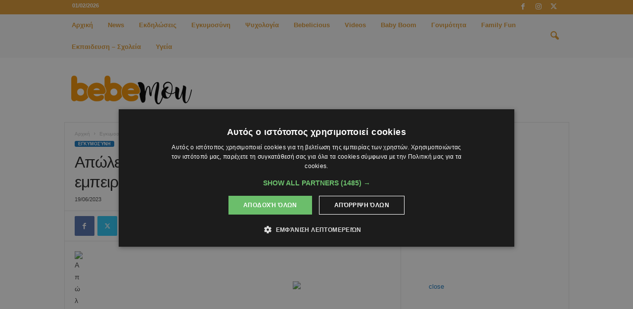

--- FILE ---
content_type: text/html; charset=UTF-8
request_url: https://bebemou.com/egkymosyni/apoleia-kyisis-diki-moy-traymatiki-empeiria/
body_size: 27705
content:
<!doctype html >
<!--[if IE 8]>    <html class="ie8" lang="en-GB"> <![endif]-->
<!--[if IE 9]>    <html class="ie9" lang="en-GB"> <![endif]-->
<!--[if gt IE 8]><!--> <html lang="en-GB"> <!--<![endif]-->
<head>
    <title>Απώλεια κύησης - Η δική μου τραυματική εμπειρία!</title>
    <meta charset="UTF-8" />
    <meta name="viewport" content="width=device-width, initial-scale=1.0">
    <link rel="pingback" href="https://bebemou.com/xmlrpc.php" />
    <meta name='robots' content='index, follow, max-image-preview:large, max-snippet:-1, max-video-preview:-1' />
<link rel="icon" type="image/png" href="/wp-content/uploads/2023/06/favicon-1.jpg">
	<!-- This site is optimized with the Yoast SEO plugin v26.8 - https://yoast.com/product/yoast-seo-wordpress/ -->
	<link rel="canonical" href="https://bebemou.com/egkymosyni/apoleia-kyisis-diki-moy-traymatiki-empeiria/" />
	<meta property="og:locale" content="en_GB" />
	<meta property="og:type" content="article" />
	<meta property="og:title" content="Απώλεια κύησης - Η δική μου τραυματική εμπειρία!" />
	<meta property="og:description" content="Ο Οκτώβριος, είναι ο μήνας ευαισθητοποίησης μεταξύ άλλων, και της απώλεια κύησης.  Ο παγκόσμιος Οργανισμός Υγείας, προωθεί εκστρατεία ενημέρωσης και καλεί τα οργανωμένα σύνολα, ιατρικό και παραϊατρικό προσωπικό αλλά και τις μανούλες που βίωσαν αυτή την άσχημη εμπειρία να μιλήσουν ανοικτά με στόχο την ενημέρωση αλλά και την πρόληψη σε πιθανούς παράγοντες που οφείλεται μια [&hellip;]" />
	<meta property="og:url" content="https://bebemou.com/egkymosyni/apoleia-kyisis-diki-moy-traymatiki-empeiria/" />
	<meta property="og:site_name" content="Bebemou" />
	<meta property="article:publisher" content="https://www.facebook.com/BebeMoucom/" />
	<meta property="article:published_time" content="2023-06-19T16:21:28+00:00" />
	<meta property="og:image" content="https://bebemou.com/wp-content/uploads/2023/06/4155-apoleia-kyisis-amp-8211-diki-moy-traymatiki-empeiria.jpg" />
	<meta property="og:image:width" content="1" />
	<meta property="og:image:height" content="1" />
	<meta property="og:image:type" content="image/jpeg" />
	<meta name="author" content="user" />
	<meta name="twitter:card" content="summary_large_image" />
	<meta name="twitter:creator" content="@bebemou_com" />
	<meta name="twitter:site" content="@bebemou_com" />
	<script type="application/ld+json" class="yoast-schema-graph">{"@context":"https://schema.org","@graph":[{"@type":"Article","@id":"https://bebemou.com/egkymosyni/apoleia-kyisis-diki-moy-traymatiki-empeiria/#article","isPartOf":{"@id":"https://bebemou.com/egkymosyni/apoleia-kyisis-diki-moy-traymatiki-empeiria/"},"author":{"name":"user","@id":"https://bebemou.com/#/schema/person/e78a270c9f6bac570731d40fb24aed54"},"headline":"Απώλεια κύησης &#8211; Η δική μου τραυματική εμπειρία!","datePublished":"2023-06-19T16:21:28+00:00","mainEntityOfPage":{"@id":"https://bebemou.com/egkymosyni/apoleia-kyisis-diki-moy-traymatiki-empeiria/"},"wordCount":5,"commentCount":0,"publisher":{"@id":"https://bebemou.com/#organization"},"image":{"@id":"https://bebemou.com/egkymosyni/apoleia-kyisis-diki-moy-traymatiki-empeiria/#primaryimage"},"thumbnailUrl":"https://bebemou.com/wp-content/uploads/2023/06/4155-apoleia-kyisis-amp-8211-diki-moy-traymatiki-empeiria.jpg","articleSection":["Εγκυμοσύνη"],"inLanguage":"en-GB","potentialAction":[{"@type":"CommentAction","name":"Comment","target":["https://bebemou.com/egkymosyni/apoleia-kyisis-diki-moy-traymatiki-empeiria/#respond"]}]},{"@type":"WebPage","@id":"https://bebemou.com/egkymosyni/apoleia-kyisis-diki-moy-traymatiki-empeiria/","url":"https://bebemou.com/egkymosyni/apoleia-kyisis-diki-moy-traymatiki-empeiria/","name":"Απώλεια κύησης - Η δική μου τραυματική εμπειρία!","isPartOf":{"@id":"https://bebemou.com/#website"},"primaryImageOfPage":{"@id":"https://bebemou.com/egkymosyni/apoleia-kyisis-diki-moy-traymatiki-empeiria/#primaryimage"},"image":{"@id":"https://bebemou.com/egkymosyni/apoleia-kyisis-diki-moy-traymatiki-empeiria/#primaryimage"},"thumbnailUrl":"https://bebemou.com/wp-content/uploads/2023/06/4155-apoleia-kyisis-amp-8211-diki-moy-traymatiki-empeiria.jpg","datePublished":"2023-06-19T16:21:28+00:00","breadcrumb":{"@id":"https://bebemou.com/egkymosyni/apoleia-kyisis-diki-moy-traymatiki-empeiria/#breadcrumb"},"inLanguage":"en-GB","potentialAction":[{"@type":"ReadAction","target":["https://bebemou.com/egkymosyni/apoleia-kyisis-diki-moy-traymatiki-empeiria/"]}]},{"@type":"ImageObject","inLanguage":"en-GB","@id":"https://bebemou.com/egkymosyni/apoleia-kyisis-diki-moy-traymatiki-empeiria/#primaryimage","url":"https://bebemou.com/wp-content/uploads/2023/06/4155-apoleia-kyisis-amp-8211-diki-moy-traymatiki-empeiria.jpg","contentUrl":"https://bebemou.com/wp-content/uploads/2023/06/4155-apoleia-kyisis-amp-8211-diki-moy-traymatiki-empeiria.jpg","caption":"Απώλεια-κύησης-&#8211;-Η-δική-μου-τραυματική-εμπειρία!"},{"@type":"BreadcrumbList","@id":"https://bebemou.com/egkymosyni/apoleia-kyisis-diki-moy-traymatiki-empeiria/#breadcrumb","itemListElement":[{"@type":"ListItem","position":1,"name":"Home","item":"https://bebemou.com/"},{"@type":"ListItem","position":2,"name":"Απώλεια κύησης &#8211; Η δική μου τραυματική εμπειρία!"}]},{"@type":"WebSite","@id":"https://bebemou.com/#website","url":"https://bebemou.com/","name":"Bebemou","description":"Το θαύμα της ζωής, η γέννηση ενός μωρού. Ο δρόμος άλλοτε δύσκολος, άλλοτε εύκολος και πολλές φορές μοναχικός. Για όλα όμως, υπάρχει ο λόγος και πάντα η ελπίδα... Μαζί, θα βρούμε όλα τα «γιατί» και θα διαβούμε σε όλα τα μονοπάτια του θαύματος!!!","publisher":{"@id":"https://bebemou.com/#organization"},"potentialAction":[{"@type":"SearchAction","target":{"@type":"EntryPoint","urlTemplate":"https://bebemou.com/?s={search_term_string}"},"query-input":{"@type":"PropertyValueSpecification","valueRequired":true,"valueName":"search_term_string"}}],"inLanguage":"en-GB"},{"@type":"Organization","@id":"https://bebemou.com/#organization","name":"Bebemou.com","url":"https://bebemou.com/","logo":{"@type":"ImageObject","inLanguage":"en-GB","@id":"https://bebemou.com/#/schema/logo/image/","url":"https://bebemou.com/wp-content/uploads/2023/06/bebemou-logo-1.png","contentUrl":"https://bebemou.com/wp-content/uploads/2023/06/bebemou-logo-1.png","width":247,"height":58,"caption":"Bebemou.com"},"image":{"@id":"https://bebemou.com/#/schema/logo/image/"},"sameAs":["https://www.facebook.com/BebeMoucom/","https://x.com/bebemou_com","https://www.instagram.com/bebemou_mou/"]},{"@type":"Person","@id":"https://bebemou.com/#/schema/person/e78a270c9f6bac570731d40fb24aed54","name":"user","image":{"@type":"ImageObject","inLanguage":"en-GB","@id":"https://bebemou.com/#/schema/person/image/","url":"https://secure.gravatar.com/avatar/b4c9a289323b21a01c3e940f150eb9b8c542587f1abfd8f0e1cc1ffc5e475514?s=96&d=mm&r=g","contentUrl":"https://secure.gravatar.com/avatar/b4c9a289323b21a01c3e940f150eb9b8c542587f1abfd8f0e1cc1ffc5e475514?s=96&d=mm&r=g","caption":"user"},"sameAs":["http://127.0.0.1"]}]}</script>
	<!-- / Yoast SEO plugin. -->


<link rel="alternate" type="application/rss+xml" title="Bebemou &raquo; Feed" href="https://bebemou.com/feed/" />
<link rel="alternate" type="application/rss+xml" title="Bebemou &raquo; Comments Feed" href="https://bebemou.com/comments/feed/" />
<link rel="alternate" type="application/rss+xml" title="Bebemou &raquo; Απώλεια κύησης &#8211; Η δική μου τραυματική εμπειρία! Comments Feed" href="https://bebemou.com/egkymosyni/apoleia-kyisis-diki-moy-traymatiki-empeiria/feed/" />
<link rel="alternate" title="oEmbed (JSON)" type="application/json+oembed" href="https://bebemou.com/wp-json/oembed/1.0/embed?url=https%3A%2F%2Fbebemou.com%2Fegkymosyni%2Fapoleia-kyisis-diki-moy-traymatiki-empeiria%2F" />
<link rel="alternate" title="oEmbed (XML)" type="text/xml+oembed" href="https://bebemou.com/wp-json/oembed/1.0/embed?url=https%3A%2F%2Fbebemou.com%2Fegkymosyni%2Fapoleia-kyisis-diki-moy-traymatiki-empeiria%2F&#038;format=xml" />
<style id='wp-img-auto-sizes-contain-inline-css' type='text/css'>
img:is([sizes=auto i],[sizes^="auto," i]){contain-intrinsic-size:3000px 1500px}
/*# sourceURL=wp-img-auto-sizes-contain-inline-css */
</style>
<style id='wp-emoji-styles-inline-css' type='text/css'>

	img.wp-smiley, img.emoji {
		display: inline !important;
		border: none !important;
		box-shadow: none !important;
		height: 1em !important;
		width: 1em !important;
		margin: 0 0.07em !important;
		vertical-align: -0.1em !important;
		background: none !important;
		padding: 0 !important;
	}
/*# sourceURL=wp-emoji-styles-inline-css */
</style>
<style id='wp-block-library-inline-css' type='text/css'>
:root{--wp-block-synced-color:#7a00df;--wp-block-synced-color--rgb:122,0,223;--wp-bound-block-color:var(--wp-block-synced-color);--wp-editor-canvas-background:#ddd;--wp-admin-theme-color:#007cba;--wp-admin-theme-color--rgb:0,124,186;--wp-admin-theme-color-darker-10:#006ba1;--wp-admin-theme-color-darker-10--rgb:0,107,160.5;--wp-admin-theme-color-darker-20:#005a87;--wp-admin-theme-color-darker-20--rgb:0,90,135;--wp-admin-border-width-focus:2px}@media (min-resolution:192dpi){:root{--wp-admin-border-width-focus:1.5px}}.wp-element-button{cursor:pointer}:root .has-very-light-gray-background-color{background-color:#eee}:root .has-very-dark-gray-background-color{background-color:#313131}:root .has-very-light-gray-color{color:#eee}:root .has-very-dark-gray-color{color:#313131}:root .has-vivid-green-cyan-to-vivid-cyan-blue-gradient-background{background:linear-gradient(135deg,#00d084,#0693e3)}:root .has-purple-crush-gradient-background{background:linear-gradient(135deg,#34e2e4,#4721fb 50%,#ab1dfe)}:root .has-hazy-dawn-gradient-background{background:linear-gradient(135deg,#faaca8,#dad0ec)}:root .has-subdued-olive-gradient-background{background:linear-gradient(135deg,#fafae1,#67a671)}:root .has-atomic-cream-gradient-background{background:linear-gradient(135deg,#fdd79a,#004a59)}:root .has-nightshade-gradient-background{background:linear-gradient(135deg,#330968,#31cdcf)}:root .has-midnight-gradient-background{background:linear-gradient(135deg,#020381,#2874fc)}:root{--wp--preset--font-size--normal:16px;--wp--preset--font-size--huge:42px}.has-regular-font-size{font-size:1em}.has-larger-font-size{font-size:2.625em}.has-normal-font-size{font-size:var(--wp--preset--font-size--normal)}.has-huge-font-size{font-size:var(--wp--preset--font-size--huge)}.has-text-align-center{text-align:center}.has-text-align-left{text-align:left}.has-text-align-right{text-align:right}.has-fit-text{white-space:nowrap!important}#end-resizable-editor-section{display:none}.aligncenter{clear:both}.items-justified-left{justify-content:flex-start}.items-justified-center{justify-content:center}.items-justified-right{justify-content:flex-end}.items-justified-space-between{justify-content:space-between}.screen-reader-text{border:0;clip-path:inset(50%);height:1px;margin:-1px;overflow:hidden;padding:0;position:absolute;width:1px;word-wrap:normal!important}.screen-reader-text:focus{background-color:#ddd;clip-path:none;color:#444;display:block;font-size:1em;height:auto;left:5px;line-height:normal;padding:15px 23px 14px;text-decoration:none;top:5px;width:auto;z-index:100000}html :where(.has-border-color){border-style:solid}html :where([style*=border-top-color]){border-top-style:solid}html :where([style*=border-right-color]){border-right-style:solid}html :where([style*=border-bottom-color]){border-bottom-style:solid}html :where([style*=border-left-color]){border-left-style:solid}html :where([style*=border-width]){border-style:solid}html :where([style*=border-top-width]){border-top-style:solid}html :where([style*=border-right-width]){border-right-style:solid}html :where([style*=border-bottom-width]){border-bottom-style:solid}html :where([style*=border-left-width]){border-left-style:solid}html :where(img[class*=wp-image-]){height:auto;max-width:100%}:where(figure){margin:0 0 1em}html :where(.is-position-sticky){--wp-admin--admin-bar--position-offset:var(--wp-admin--admin-bar--height,0px)}@media screen and (max-width:600px){html :where(.is-position-sticky){--wp-admin--admin-bar--position-offset:0px}}

/*# sourceURL=wp-block-library-inline-css */
</style><style id='global-styles-inline-css' type='text/css'>
:root{--wp--preset--aspect-ratio--square: 1;--wp--preset--aspect-ratio--4-3: 4/3;--wp--preset--aspect-ratio--3-4: 3/4;--wp--preset--aspect-ratio--3-2: 3/2;--wp--preset--aspect-ratio--2-3: 2/3;--wp--preset--aspect-ratio--16-9: 16/9;--wp--preset--aspect-ratio--9-16: 9/16;--wp--preset--color--black: #000000;--wp--preset--color--cyan-bluish-gray: #abb8c3;--wp--preset--color--white: #ffffff;--wp--preset--color--pale-pink: #f78da7;--wp--preset--color--vivid-red: #cf2e2e;--wp--preset--color--luminous-vivid-orange: #ff6900;--wp--preset--color--luminous-vivid-amber: #fcb900;--wp--preset--color--light-green-cyan: #7bdcb5;--wp--preset--color--vivid-green-cyan: #00d084;--wp--preset--color--pale-cyan-blue: #8ed1fc;--wp--preset--color--vivid-cyan-blue: #0693e3;--wp--preset--color--vivid-purple: #9b51e0;--wp--preset--gradient--vivid-cyan-blue-to-vivid-purple: linear-gradient(135deg,rgb(6,147,227) 0%,rgb(155,81,224) 100%);--wp--preset--gradient--light-green-cyan-to-vivid-green-cyan: linear-gradient(135deg,rgb(122,220,180) 0%,rgb(0,208,130) 100%);--wp--preset--gradient--luminous-vivid-amber-to-luminous-vivid-orange: linear-gradient(135deg,rgb(252,185,0) 0%,rgb(255,105,0) 100%);--wp--preset--gradient--luminous-vivid-orange-to-vivid-red: linear-gradient(135deg,rgb(255,105,0) 0%,rgb(207,46,46) 100%);--wp--preset--gradient--very-light-gray-to-cyan-bluish-gray: linear-gradient(135deg,rgb(238,238,238) 0%,rgb(169,184,195) 100%);--wp--preset--gradient--cool-to-warm-spectrum: linear-gradient(135deg,rgb(74,234,220) 0%,rgb(151,120,209) 20%,rgb(207,42,186) 40%,rgb(238,44,130) 60%,rgb(251,105,98) 80%,rgb(254,248,76) 100%);--wp--preset--gradient--blush-light-purple: linear-gradient(135deg,rgb(255,206,236) 0%,rgb(152,150,240) 100%);--wp--preset--gradient--blush-bordeaux: linear-gradient(135deg,rgb(254,205,165) 0%,rgb(254,45,45) 50%,rgb(107,0,62) 100%);--wp--preset--gradient--luminous-dusk: linear-gradient(135deg,rgb(255,203,112) 0%,rgb(199,81,192) 50%,rgb(65,88,208) 100%);--wp--preset--gradient--pale-ocean: linear-gradient(135deg,rgb(255,245,203) 0%,rgb(182,227,212) 50%,rgb(51,167,181) 100%);--wp--preset--gradient--electric-grass: linear-gradient(135deg,rgb(202,248,128) 0%,rgb(113,206,126) 100%);--wp--preset--gradient--midnight: linear-gradient(135deg,rgb(2,3,129) 0%,rgb(40,116,252) 100%);--wp--preset--font-size--small: 10px;--wp--preset--font-size--medium: 20px;--wp--preset--font-size--large: 30px;--wp--preset--font-size--x-large: 42px;--wp--preset--font-size--regular: 14px;--wp--preset--font-size--larger: 48px;--wp--preset--spacing--20: 0.44rem;--wp--preset--spacing--30: 0.67rem;--wp--preset--spacing--40: 1rem;--wp--preset--spacing--50: 1.5rem;--wp--preset--spacing--60: 2.25rem;--wp--preset--spacing--70: 3.38rem;--wp--preset--spacing--80: 5.06rem;--wp--preset--shadow--natural: 6px 6px 9px rgba(0, 0, 0, 0.2);--wp--preset--shadow--deep: 12px 12px 50px rgba(0, 0, 0, 0.4);--wp--preset--shadow--sharp: 6px 6px 0px rgba(0, 0, 0, 0.2);--wp--preset--shadow--outlined: 6px 6px 0px -3px rgb(255, 255, 255), 6px 6px rgb(0, 0, 0);--wp--preset--shadow--crisp: 6px 6px 0px rgb(0, 0, 0);}:where(.is-layout-flex){gap: 0.5em;}:where(.is-layout-grid){gap: 0.5em;}body .is-layout-flex{display: flex;}.is-layout-flex{flex-wrap: wrap;align-items: center;}.is-layout-flex > :is(*, div){margin: 0;}body .is-layout-grid{display: grid;}.is-layout-grid > :is(*, div){margin: 0;}:where(.wp-block-columns.is-layout-flex){gap: 2em;}:where(.wp-block-columns.is-layout-grid){gap: 2em;}:where(.wp-block-post-template.is-layout-flex){gap: 1.25em;}:where(.wp-block-post-template.is-layout-grid){gap: 1.25em;}.has-black-color{color: var(--wp--preset--color--black) !important;}.has-cyan-bluish-gray-color{color: var(--wp--preset--color--cyan-bluish-gray) !important;}.has-white-color{color: var(--wp--preset--color--white) !important;}.has-pale-pink-color{color: var(--wp--preset--color--pale-pink) !important;}.has-vivid-red-color{color: var(--wp--preset--color--vivid-red) !important;}.has-luminous-vivid-orange-color{color: var(--wp--preset--color--luminous-vivid-orange) !important;}.has-luminous-vivid-amber-color{color: var(--wp--preset--color--luminous-vivid-amber) !important;}.has-light-green-cyan-color{color: var(--wp--preset--color--light-green-cyan) !important;}.has-vivid-green-cyan-color{color: var(--wp--preset--color--vivid-green-cyan) !important;}.has-pale-cyan-blue-color{color: var(--wp--preset--color--pale-cyan-blue) !important;}.has-vivid-cyan-blue-color{color: var(--wp--preset--color--vivid-cyan-blue) !important;}.has-vivid-purple-color{color: var(--wp--preset--color--vivid-purple) !important;}.has-black-background-color{background-color: var(--wp--preset--color--black) !important;}.has-cyan-bluish-gray-background-color{background-color: var(--wp--preset--color--cyan-bluish-gray) !important;}.has-white-background-color{background-color: var(--wp--preset--color--white) !important;}.has-pale-pink-background-color{background-color: var(--wp--preset--color--pale-pink) !important;}.has-vivid-red-background-color{background-color: var(--wp--preset--color--vivid-red) !important;}.has-luminous-vivid-orange-background-color{background-color: var(--wp--preset--color--luminous-vivid-orange) !important;}.has-luminous-vivid-amber-background-color{background-color: var(--wp--preset--color--luminous-vivid-amber) !important;}.has-light-green-cyan-background-color{background-color: var(--wp--preset--color--light-green-cyan) !important;}.has-vivid-green-cyan-background-color{background-color: var(--wp--preset--color--vivid-green-cyan) !important;}.has-pale-cyan-blue-background-color{background-color: var(--wp--preset--color--pale-cyan-blue) !important;}.has-vivid-cyan-blue-background-color{background-color: var(--wp--preset--color--vivid-cyan-blue) !important;}.has-vivid-purple-background-color{background-color: var(--wp--preset--color--vivid-purple) !important;}.has-black-border-color{border-color: var(--wp--preset--color--black) !important;}.has-cyan-bluish-gray-border-color{border-color: var(--wp--preset--color--cyan-bluish-gray) !important;}.has-white-border-color{border-color: var(--wp--preset--color--white) !important;}.has-pale-pink-border-color{border-color: var(--wp--preset--color--pale-pink) !important;}.has-vivid-red-border-color{border-color: var(--wp--preset--color--vivid-red) !important;}.has-luminous-vivid-orange-border-color{border-color: var(--wp--preset--color--luminous-vivid-orange) !important;}.has-luminous-vivid-amber-border-color{border-color: var(--wp--preset--color--luminous-vivid-amber) !important;}.has-light-green-cyan-border-color{border-color: var(--wp--preset--color--light-green-cyan) !important;}.has-vivid-green-cyan-border-color{border-color: var(--wp--preset--color--vivid-green-cyan) !important;}.has-pale-cyan-blue-border-color{border-color: var(--wp--preset--color--pale-cyan-blue) !important;}.has-vivid-cyan-blue-border-color{border-color: var(--wp--preset--color--vivid-cyan-blue) !important;}.has-vivid-purple-border-color{border-color: var(--wp--preset--color--vivid-purple) !important;}.has-vivid-cyan-blue-to-vivid-purple-gradient-background{background: var(--wp--preset--gradient--vivid-cyan-blue-to-vivid-purple) !important;}.has-light-green-cyan-to-vivid-green-cyan-gradient-background{background: var(--wp--preset--gradient--light-green-cyan-to-vivid-green-cyan) !important;}.has-luminous-vivid-amber-to-luminous-vivid-orange-gradient-background{background: var(--wp--preset--gradient--luminous-vivid-amber-to-luminous-vivid-orange) !important;}.has-luminous-vivid-orange-to-vivid-red-gradient-background{background: var(--wp--preset--gradient--luminous-vivid-orange-to-vivid-red) !important;}.has-very-light-gray-to-cyan-bluish-gray-gradient-background{background: var(--wp--preset--gradient--very-light-gray-to-cyan-bluish-gray) !important;}.has-cool-to-warm-spectrum-gradient-background{background: var(--wp--preset--gradient--cool-to-warm-spectrum) !important;}.has-blush-light-purple-gradient-background{background: var(--wp--preset--gradient--blush-light-purple) !important;}.has-blush-bordeaux-gradient-background{background: var(--wp--preset--gradient--blush-bordeaux) !important;}.has-luminous-dusk-gradient-background{background: var(--wp--preset--gradient--luminous-dusk) !important;}.has-pale-ocean-gradient-background{background: var(--wp--preset--gradient--pale-ocean) !important;}.has-electric-grass-gradient-background{background: var(--wp--preset--gradient--electric-grass) !important;}.has-midnight-gradient-background{background: var(--wp--preset--gradient--midnight) !important;}.has-small-font-size{font-size: var(--wp--preset--font-size--small) !important;}.has-medium-font-size{font-size: var(--wp--preset--font-size--medium) !important;}.has-large-font-size{font-size: var(--wp--preset--font-size--large) !important;}.has-x-large-font-size{font-size: var(--wp--preset--font-size--x-large) !important;}
/*# sourceURL=global-styles-inline-css */
</style>

<style id='classic-theme-styles-inline-css' type='text/css'>
/*! This file is auto-generated */
.wp-block-button__link{color:#fff;background-color:#32373c;border-radius:9999px;box-shadow:none;text-decoration:none;padding:calc(.667em + 2px) calc(1.333em + 2px);font-size:1.125em}.wp-block-file__button{background:#32373c;color:#fff;text-decoration:none}
/*# sourceURL=/wp-includes/css/classic-themes.min.css */
</style>
<link rel='stylesheet' id='taxopress-frontend-css-css' href='https://bebemou.com/wp-content/plugins/simple-tags/assets/frontend/css/frontend.css?ver=3.43.0' type='text/css' media='all' />
<link rel='stylesheet' id='td-theme-css' href='https://bebemou.com/wp-content/themes/Newsmag/style.css?ver=5.4.3.4' type='text/css' media='all' />
<style id='td-theme-inline-css' type='text/css'>
    
        /* custom css - generated by TagDiv Composer */
        @media (max-width: 767px) {
            .td-header-desktop-wrap {
                display: none;
            }
        }
        @media (min-width: 767px) {
            .td-header-mobile-wrap {
                display: none;
            }
        }
    
	
/*# sourceURL=td-theme-inline-css */
</style>
<link rel='stylesheet' id='td-legacy-framework-front-style-css' href='https://bebemou.com/wp-content/plugins/td-composer/legacy/Newsmag/assets/css/td_legacy_main.css?ver=02f7892c77f8d92ff3a6477b3d96dee8' type='text/css' media='all' />
<script type="text/javascript" src="https://bebemou.com/wp-includes/js/jquery/jquery.min.js?ver=3.7.1" id="jquery-core-js"></script>
<script defer type="text/javascript" src="https://bebemou.com/wp-includes/js/jquery/jquery-migrate.min.js?ver=3.4.1" id="jquery-migrate-js"></script>
<script defer type="text/javascript" src="https://bebemou.com/wp-content/cache/autoptimize/autoptimize_single_8fa2b9763d58f6cffcb0218dcc145b02.php?ver=3.43.0" id="taxopress-frontend-js-js"></script>
<link rel="https://api.w.org/" href="https://bebemou.com/wp-json/" /><link rel="alternate" title="JSON" type="application/json" href="https://bebemou.com/wp-json/wp/v2/posts/4155" /><link rel="EditURI" type="application/rsd+xml" title="RSD" href="https://bebemou.com/xmlrpc.php?rsd" />
<link rel='shortlink' href='https://bebemou.com/?p=4155' />
      <meta name="onesignal" content="wordpress-plugin"/>
            <script defer src="[data-uri]"></script>

<!-- JS generated by theme -->

<script defer id="td-generated-header-js" src="[data-uri]"></script>


<!-- Header style compiled by theme -->

<style>
/* custom css - generated by TagDiv Composer */
    
.td-module-exclusive .td-module-title a:before {
        content: 'ΑΠΟΚΛΕΙΣΤΙΚΌΣ';
    }
    
    .td-header-border:before,
    .td-trending-now-title,
    .td_block_mega_menu .td_mega_menu_sub_cats .cur-sub-cat,
    .td-post-category:hover,
    .td-header-style-2 .td-header-sp-logo,
    .td-next-prev-wrap a:hover i,
    .page-nav .current,
    .widget_calendar tfoot a:hover,
    .td-footer-container .widget_search .wpb_button:hover,
    .td-scroll-up-visible,
    .dropcap,
    .td-category a,
    input[type="submit"]:hover,
    .td-post-small-box a:hover,
    .td-404-sub-sub-title a:hover,
    .td-rating-bar-wrap div,
    .td_top_authors .td-active .td-author-post-count,
    .td_top_authors .td-active .td-author-comments-count,
    .td_smart_list_3 .td-sml3-top-controls i:hover,
    .td_smart_list_3 .td-sml3-bottom-controls i:hover,
    .td_wrapper_video_playlist .td_video_controls_playlist_wrapper,
    .td-read-more a:hover,
    .td-login-wrap .btn,
    .td_display_err,
    .td-header-style-6 .td-top-menu-full,
    #bbpress-forums button:hover,
    #bbpress-forums .bbp-pagination .current,
    .bbp_widget_login .button:hover,
    .header-search-wrap .td-drop-down-search .btn:hover,
    .td-post-text-content .more-link-wrap:hover a,
    #buddypress div.item-list-tabs ul li > a span,
    #buddypress div.item-list-tabs ul li > a:hover span,
    #buddypress input[type=submit]:hover,
    #buddypress a.button:hover span,
    #buddypress div.item-list-tabs ul li.selected a span,
    #buddypress div.item-list-tabs ul li.current a span,
    #buddypress input[type=submit]:focus,
    .td-grid-style-3 .td-big-grid-post .td-module-thumb a:last-child:before,
    .td-grid-style-4 .td-big-grid-post .td-module-thumb a:last-child:before,
    .td-grid-style-5 .td-big-grid-post .td-module-thumb:after,
    .td_category_template_2 .td-category-siblings .td-category a:hover,
    .td-weather-week:before,
    .td-weather-information:before,
     .td_3D_btn,
    .td_shadow_btn,
    .td_default_btn,
    .td_square_btn, 
    .td_outlined_btn:hover {
        background-color: #1475bc;
    }

    @media (max-width: 767px) {
        .td-category a.td-current-sub-category {
            background-color: #1475bc;
        }
    }

    .woocommerce .onsale,
    .woocommerce .woocommerce a.button:hover,
    .woocommerce-page .woocommerce .button:hover,
    .single-product .product .summary .cart .button:hover,
    .woocommerce .woocommerce .product a.button:hover,
    .woocommerce .product a.button:hover,
    .woocommerce .product #respond input#submit:hover,
    .woocommerce .checkout input#place_order:hover,
    .woocommerce .woocommerce.widget .button:hover,
    .woocommerce .woocommerce-message .button:hover,
    .woocommerce .woocommerce-error .button:hover,
    .woocommerce .woocommerce-info .button:hover,
    .woocommerce.widget .ui-slider .ui-slider-handle,
    .vc_btn-black:hover,
	.wpb_btn-black:hover,
	.item-list-tabs .feed:hover a,
	.td-smart-list-button:hover {
    	background-color: #1475bc;
    }

    .td-header-sp-top-menu .top-header-menu > .current-menu-item > a,
    .td-header-sp-top-menu .top-header-menu > .current-menu-ancestor > a,
    .td-header-sp-top-menu .top-header-menu > .current-category-ancestor > a,
    .td-header-sp-top-menu .top-header-menu > li > a:hover,
    .td-header-sp-top-menu .top-header-menu > .sfHover > a,
    .top-header-menu ul .current-menu-item > a,
    .top-header-menu ul .current-menu-ancestor > a,
    .top-header-menu ul .current-category-ancestor > a,
    .top-header-menu ul li > a:hover,
    .top-header-menu ul .sfHover > a,
    .sf-menu ul .td-menu-item > a:hover,
    .sf-menu ul .sfHover > a,
    .sf-menu ul .current-menu-ancestor > a,
    .sf-menu ul .current-category-ancestor > a,
    .sf-menu ul .current-menu-item > a,
    .td_module_wrap:hover .entry-title a,
    .td_mod_mega_menu:hover .entry-title a,
    .footer-email-wrap a,
    .widget a:hover,
    .td-footer-container .widget_calendar #today,
    .td-category-pulldown-filter a.td-pulldown-category-filter-link:hover,
    .td-load-more-wrap a:hover,
    .td-post-next-prev-content a:hover,
    .td-author-name a:hover,
    .td-author-url a:hover,
    .td_mod_related_posts:hover .entry-title a,
    .td-search-query,
    .header-search-wrap .td-drop-down-search .result-msg a:hover,
    .td_top_authors .td-active .td-authors-name a,
    .post blockquote p,
    .td-post-content blockquote p,
    .page blockquote p,
    .comment-list cite a:hover,
    .comment-list cite:hover,
    .comment-list .comment-reply-link:hover,
    a,
    .white-menu #td-header-menu .sf-menu > li > a:hover,
    .white-menu #td-header-menu .sf-menu > .current-menu-ancestor > a,
    .white-menu #td-header-menu .sf-menu > .current-menu-item > a,
    .td_quote_on_blocks,
    #bbpress-forums .bbp-forum-freshness a:hover,
    #bbpress-forums .bbp-topic-freshness a:hover,
    #bbpress-forums .bbp-forums-list li a:hover,
    #bbpress-forums .bbp-forum-title:hover,
    #bbpress-forums .bbp-topic-permalink:hover,
    #bbpress-forums .bbp-topic-started-by a:hover,
    #bbpress-forums .bbp-topic-started-in a:hover,
    #bbpress-forums .bbp-body .super-sticky li.bbp-topic-title .bbp-topic-permalink,
    #bbpress-forums .bbp-body .sticky li.bbp-topic-title .bbp-topic-permalink,
    #bbpress-forums #subscription-toggle a:hover,
    #bbpress-forums #favorite-toggle a:hover,
    .woocommerce-account .woocommerce-MyAccount-navigation a:hover,
    .widget_display_replies .bbp-author-name,
    .widget_display_topics .bbp-author-name,
    .archive .widget_archive .current,
    .archive .widget_archive .current a,
    .td-subcategory-header .td-category-siblings .td-subcat-dropdown a.td-current-sub-category,
    .td-subcategory-header .td-category-siblings .td-subcat-dropdown a:hover,
    .td-pulldown-filter-display-option:hover,
    .td-pulldown-filter-display-option .td-pulldown-filter-link:hover,
    .td_normal_slide .td-wrapper-pulldown-filter .td-pulldown-filter-list a:hover,
    #buddypress ul.item-list li div.item-title a:hover,
    .td_block_13 .td-pulldown-filter-list a:hover,
    .td_smart_list_8 .td-smart-list-dropdown-wrap .td-smart-list-button:hover,
    .td_smart_list_8 .td-smart-list-dropdown-wrap .td-smart-list-button:hover i,
    .td-sub-footer-container a:hover,
    .td-instagram-user a,
    .td_outlined_btn,
    body .td_block_list_menu li.current-menu-item > a,
    body .td_block_list_menu li.current-menu-ancestor > a,
    body .td_block_list_menu li.current-category-ancestor > a{
        color: #1475bc;
    }

    .td-mega-menu .wpb_content_element li a:hover,
    .td_login_tab_focus {
        color: #1475bc !important;
    }

    .td-next-prev-wrap a:hover i,
    .page-nav .current,
    .widget_tag_cloud a:hover,
    .post .td_quote_box,
    .page .td_quote_box,
    .td-login-panel-title,
    #bbpress-forums .bbp-pagination .current,
    .td_category_template_2 .td-category-siblings .td-category a:hover,
    .page-template-page-pagebuilder-latest .td-instagram-user,
     .td_outlined_btn {
        border-color: #1475bc;
    }

    .td_wrapper_video_playlist .td_video_currently_playing:after,
    .item-list-tabs .feed:hover {
        border-color: #1475bc !important;
    }


    
    .td-pb-row [class*="td-pb-span"],
    .td-pb-border-top,
    .page-template-page-title-sidebar-php .td-page-content > .wpb_row:first-child,
    .td-post-sharing,
    .td-post-content,
    .td-post-next-prev,
    .author-box-wrap,
    .td-comments-title-wrap,
    .comment-list,
    .comment-respond,
    .td-post-template-5 header,
    .td-container,
    .wpb_content_element,
    .wpb_column,
    .wpb_row,
    .white-menu .td-header-container .td-header-main-menu,
    .td-post-template-1 .td-post-content,
    .td-post-template-4 .td-post-sharing-top,
    .td-header-style-6 .td-header-header .td-make-full,
    #disqus_thread,
    .page-template-page-pagebuilder-title-php .td-page-content > .wpb_row:first-child,
    .td-footer-container:before {
        border-color: #e6e6e6;
    }
    .td-top-border {
        border-color: #e6e6e6 !important;
    }
    .td-container-border:after,
    .td-next-prev-separator,
    .td-container .td-pb-row .wpb_column:before,
    .td-container-border:before,
    .td-main-content:before,
    .td-main-sidebar:before,
    .td-pb-row .td-pb-span4:nth-of-type(3):after,
    .td-pb-row .td-pb-span4:nth-last-of-type(3):after {
    	background-color: #e6e6e6;
    }
    @media (max-width: 767px) {
    	.white-menu .td-header-main-menu {
      		border-color: #e6e6e6;
      	}
    }



    
    .td-header-top-menu,
    .td-header-wrap .td-top-menu-full {
        background-color: #dd9933;
    }

    .td-header-style-1 .td-header-top-menu,
    .td-header-style-2 .td-top-bar-container,
    .td-header-style-7 .td-header-top-menu {
        padding: 0 12px;
        top: 0;
    }

    
    .td-header-main-menu {
        background-color: #f7f7f7;
    }

    
    .sf-menu > li > a,
    .header-search-wrap .td-icon-search,
    #td-top-mobile-toggle i {
        color: #dd9933;
    }

    
    .td-menu-background:before,
    .td-search-background:before {
        background: #000000;
        background: -moz-linear-gradient(top, #000000 0%, rgba(0,0,0,0.35) 100%);
        background: -webkit-gradient(left top, left bottom, color-stop(0%, #000000), color-stop(100%, rgba(0,0,0,0.35)));
        background: -webkit-linear-gradient(top, #000000 0%, rgba(0,0,0,0.35) 100%);
        background: -o-linear-gradient(top, #000000 0%, @mobileu_gradient_two_mob 100%);
        background: -ms-linear-gradient(top, #000000 0%, rgba(0,0,0,0.35) 100%);
        background: linear-gradient(to bottom, #000000 0%, rgba(0,0,0,0.35) 100%);
        filter: progid:DXImageTransform.Microsoft.gradient( startColorstr='#000000', endColorstr='rgba(0,0,0,0.35)', GradientType=0 );
    }

    
    .td-mobile-content .current-menu-item > a,
    .td-mobile-content .current-menu-ancestor > a,
    .td-mobile-content .current-category-ancestor > a,
    #td-mobile-nav .td-menu-login-section a:hover,
    #td-mobile-nav .td-register-section a:hover,
    #td-mobile-nav .td-menu-socials-wrap a:hover i {
        color: #dd9933;
    }

    
    #td-mobile-nav .td-register-section .td-login-button {
        color: #dd9933;
    }


    
    .white-popup-block:before {
        background-image: url('http://13.51.6.131/wp-content/uploads/2022/11/p4.jpg');
    }

    
    .sf-menu > .td-menu-item > a {
        font-size:13px;
	text-transform:none;
	
    }
    
    .td-footer-container::before {
        background-size: cover;
    }

    
    .td-footer-container::before {
        opacity: 0.1;
    }
</style>

<script defer type="text/javascript" charset="UTF-8" src="//cdn.cookie-script.com/s/28a9281c8435e5062ad56dfc1b3ab5bc.js"></script>

<script async src="https://pagead2.googlesyndication.com/pagead/js/adsbygoogle.js?client=ca-pub-6267862556162480"
     crossorigin="anonymous"></script>

<!-- Global site tag (gtag.js) - Google Analytics -->
<script defer src="https://www.googletagmanager.com/gtag/js?id=G-Q4X1YEB4Q6"></script>
<script defer src="[data-uri]"></script>

<!-- Global site tag (gtag.js) - Google Analytics -->
<script defer src="https://www.googletagmanager.com/gtag/js?id=UA-136305836-1"></script>
<script defer src="[data-uri]"></script>


<script defer src='https://www.googletagservices.com/tag/js/gpt.js'></script>
<script defer src="[data-uri]"></script>



<script type="application/ld+json">
    {
        "@context": "https://schema.org",
        "@type": "BreadcrumbList",
        "itemListElement": [
            {
                "@type": "ListItem",
                "position": 1,
                "item": {
                    "@type": "WebSite",
                    "@id": "https://bebemou.com/",
                    "name": "Αρχική"
                }
            },
            {
                "@type": "ListItem",
                "position": 2,
                    "item": {
                    "@type": "WebPage",
                    "@id": "https://bebemou.com/category/egkymosyni/",
                    "name": "Εγκυμοσύνη"
                }
            }
            ,{
                "@type": "ListItem",
                "position": 3,
                    "item": {
                    "@type": "WebPage",
                    "@id": "https://bebemou.com/egkymosyni/apoleia-kyisis-diki-moy-traymatiki-empeiria/",
                    "name": "Απώλεια κύησης &#8211; Η δική μου τραυματική εμπειρία!"                                
                }
            }    
        ]
    }
</script>
	<style id="tdw-css-placeholder">/* custom css - generated by TagDiv Composer */
.td-scandal .td-post-template-4 header {
  background-color: #fffl;
}
</style></head>

<body class="wp-singular post-template-default single single-post postid-4155 single-format-standard wp-theme-Newsmag apoleia-kyisis-diki-moy-traymatiki-empeiria global-block-template-1 td-animation-stack-type0 td-full-layout" itemscope="itemscope" itemtype="https://schema.org/WebPage">
<script defer src="[data-uri]"></script>

<!-- /93704476/bebemou_1x1 -->
<div id='div-gpt-ad-1731495238010-0'>
  <script defer src="[data-uri]"></script>
</div>
        <div class="td-scroll-up  td-hide-scroll-up-on-mob"  style="display:none;"><i class="td-icon-menu-up"></i></div>

    
    <div class="td-menu-background"></div>
<div id="td-mobile-nav">
    <div class="td-mobile-container">
        <!-- mobile menu top section -->
        <div class="td-menu-socials-wrap">
            <!-- socials -->
            <div class="td-menu-socials">
                
        <span class="td-social-icon-wrap">
            <a target="_blank" href="https://www.facebook.com/BebeMoucom/" title="Facebook">
                <i class="td-icon-font td-icon-facebook"></i>
                <span style="display: none">Facebook</span>
            </a>
        </span>
        <span class="td-social-icon-wrap">
            <a target="_blank" href="https://www.instagram.com/bebemou_mou/" title="Instagram">
                <i class="td-icon-font td-icon-instagram"></i>
                <span style="display: none">Instagram</span>
            </a>
        </span>
        <span class="td-social-icon-wrap">
            <a target="_blank" href="https://twitter.com/bebemou_com" title="Twitter">
                <i class="td-icon-font td-icon-twitter"></i>
                <span style="display: none">Twitter</span>
            </a>
        </span>            </div>
            <!-- close button -->
            <div class="td-mobile-close">
                <span><i class="td-icon-close-mobile"></i></span>
            </div>
        </div>

        <!-- login section -->
        
        <!-- menu section -->
        <div class="td-mobile-content">
            <div class="menu-main-container"><ul id="menu-main" class="td-mobile-main-menu"><li id="menu-item-5416" class="menu-item menu-item-type-post_type menu-item-object-page menu-item-home menu-item-privacy-policy menu-item-first menu-item-5416"><a href="https://bebemou.com/">Αρχική</a></li>
<li id="menu-item-748" class="menu-item menu-item-type-taxonomy menu-item-object-category menu-item-748"><a href="https://bebemou.com/category/news/">News</a></li>
<li id="menu-item-749" class="menu-item menu-item-type-taxonomy menu-item-object-category menu-item-749"><a href="https://bebemou.com/category/ekdiloseis/">Εκδηλώσεις</a></li>
<li id="menu-item-750" class="menu-item menu-item-type-taxonomy menu-item-object-category current-post-ancestor current-menu-parent current-post-parent menu-item-750"><a href="https://bebemou.com/category/egkymosyni/">Εγκυμοσύνη</a></li>
<li id="menu-item-751" class="menu-item menu-item-type-taxonomy menu-item-object-category menu-item-751"><a href="https://bebemou.com/category/psychologia/">Ψυχολογία</a></li>
<li id="menu-item-752" class="menu-item menu-item-type-taxonomy menu-item-object-category menu-item-752"><a href="https://bebemou.com/category/bebelicious/">Bebelicious</a></li>
<li id="menu-item-753" class="menu-item menu-item-type-taxonomy menu-item-object-category menu-item-753"><a href="https://bebemou.com/category/videos/">Videos</a></li>
<li id="menu-item-754" class="menu-item menu-item-type-taxonomy menu-item-object-category menu-item-754"><a href="https://bebemou.com/category/baby-boom/">Baby Boom</a></li>
<li id="menu-item-755" class="menu-item menu-item-type-taxonomy menu-item-object-category menu-item-755"><a href="https://bebemou.com/category/gonimotita/">Γονιμότητα</a></li>
<li id="menu-item-756" class="menu-item menu-item-type-taxonomy menu-item-object-category menu-item-756"><a href="https://bebemou.com/category/family-fun/">Family Fun</a></li>
<li id="menu-item-6378" class="menu-item menu-item-type-taxonomy menu-item-object-category menu-item-6378"><a href="https://bebemou.com/category/ekpaideysi-scholeia/">Εκπαιδευση &#8211; Σχολεία</a></li>
<li id="menu-item-5417" class="menu-item menu-item-type-taxonomy menu-item-object-category menu-item-5417"><a href="https://bebemou.com/category/ygeia/">Υγεία</a></li>
</ul></div>        </div>
    </div>

    <!-- register/login section -->
    </div>    <div class="td-search-background"></div>
<div class="td-search-wrap-mob">
	<div class="td-drop-down-search">
		<form method="get" class="td-search-form" action="https://bebemou.com/">
			<!-- close button -->
			<div class="td-search-close">
				<span><i class="td-icon-close-mobile"></i></span>
			</div>
			<div role="search" class="td-search-input">
				<span>Αναζήτηση</span>
				<input id="td-header-search-mob" type="text" value="" name="s" autocomplete="off" />
			</div>
		</form>
		<div id="td-aj-search-mob"></div>
	</div>
</div>

    <div id="td-outer-wrap">
    
        <div class="td-outer-container">
        
            <!--
Header style 6
-->
<div class="td-header-wrap td-header-style-6">
    <div class="td-top-menu-full">
        <div class="td-header-row td-header-top-menu td-make-full">
            
    <div class="td-top-bar-container top-bar-style-1">
        <div class="td-header-sp-top-menu">

            <div class="td_data_time">
            <div >

                01/02/2026
            </div>
        </div>
    </div>            <div class="td-header-sp-top-widget">
        
        <span class="td-social-icon-wrap">
            <a target="_blank" href="https://www.facebook.com/BebeMoucom/" title="Facebook">
                <i class="td-icon-font td-icon-facebook"></i>
                <span style="display: none">Facebook</span>
            </a>
        </span>
        <span class="td-social-icon-wrap">
            <a target="_blank" href="https://www.instagram.com/bebemou_mou/" title="Instagram">
                <i class="td-icon-font td-icon-instagram"></i>
                <span style="display: none">Instagram</span>
            </a>
        </span>
        <span class="td-social-icon-wrap">
            <a target="_blank" href="https://twitter.com/bebemou_com" title="Twitter">
                <i class="td-icon-font td-icon-twitter"></i>
                <span style="display: none">Twitter</span>
            </a>
        </span>    </div>
        </div>

        </div>
    </div>

    <div class="td-header-menu-wrap">
        <div class="td-header-row td-header-main-menu">
            <div class="td-make-full">
                <div id="td-header-menu" role="navigation">
        <div id="td-top-mobile-toggle"><span><i class="td-icon-font td-icon-mobile"></i></span></div>
        <div class="td-main-menu-logo td-logo-in-header">
        		<a class="td-mobile-logo td-sticky-mobile" href="https://bebemou.com/">
			<img src="/wp-content/uploads/2023/06/bebemou-logo.png" alt=""  width="" height=""/>
		</a>
			<a class="td-header-logo td-sticky-mobile" href="https://bebemou.com/">
		<img class="td-retina-data" data-retina="/wp-content/uploads/2023/06/bebemou-logo.png" src="/wp-content/uploads/2023/06/bebemou-logo.png" alt=""  width="" height=""/>
	</a>
	    </div>
    <div class="menu-main-container"><ul id="menu-main-1" class="sf-menu"><li class="menu-item menu-item-type-post_type menu-item-object-page menu-item-home menu-item-privacy-policy menu-item-first td-menu-item td-normal-menu menu-item-5416"><a href="https://bebemou.com/">Αρχική</a></li>
<li class="menu-item menu-item-type-taxonomy menu-item-object-category td-menu-item td-normal-menu menu-item-748"><a href="https://bebemou.com/category/news/">News</a></li>
<li class="menu-item menu-item-type-taxonomy menu-item-object-category td-menu-item td-normal-menu menu-item-749"><a href="https://bebemou.com/category/ekdiloseis/">Εκδηλώσεις</a></li>
<li class="menu-item menu-item-type-taxonomy menu-item-object-category current-post-ancestor current-menu-parent current-post-parent td-menu-item td-normal-menu menu-item-750"><a href="https://bebemou.com/category/egkymosyni/">Εγκυμοσύνη</a></li>
<li class="menu-item menu-item-type-taxonomy menu-item-object-category td-menu-item td-normal-menu menu-item-751"><a href="https://bebemou.com/category/psychologia/">Ψυχολογία</a></li>
<li class="menu-item menu-item-type-taxonomy menu-item-object-category td-menu-item td-normal-menu menu-item-752"><a href="https://bebemou.com/category/bebelicious/">Bebelicious</a></li>
<li class="menu-item menu-item-type-taxonomy menu-item-object-category td-menu-item td-normal-menu menu-item-753"><a href="https://bebemou.com/category/videos/">Videos</a></li>
<li class="menu-item menu-item-type-taxonomy menu-item-object-category td-menu-item td-normal-menu menu-item-754"><a href="https://bebemou.com/category/baby-boom/">Baby Boom</a></li>
<li class="menu-item menu-item-type-taxonomy menu-item-object-category td-menu-item td-normal-menu menu-item-755"><a href="https://bebemou.com/category/gonimotita/">Γονιμότητα</a></li>
<li class="menu-item menu-item-type-taxonomy menu-item-object-category td-menu-item td-normal-menu menu-item-756"><a href="https://bebemou.com/category/family-fun/">Family Fun</a></li>
<li class="menu-item menu-item-type-taxonomy menu-item-object-category td-menu-item td-normal-menu menu-item-6378"><a href="https://bebemou.com/category/ekpaideysi-scholeia/">Εκπαιδευση &#8211; Σχολεία</a></li>
<li class="menu-item menu-item-type-taxonomy menu-item-object-category td-menu-item td-normal-menu menu-item-5417"><a href="https://bebemou.com/category/ygeia/">Υγεία</a></li>
</ul></div></div>

<div class="td-search-wrapper">
    <div id="td-top-search">
        <!-- Search -->
        <div class="header-search-wrap">
            <div class="dropdown header-search">
                <a id="td-header-search-button" href="#" role="button" aria-label="search icon" class="dropdown-toggle " data-toggle="dropdown"><i class="td-icon-search"></i></a>
                                <span id="td-header-search-button-mob" class="dropdown-toggle " data-toggle="dropdown"><i class="td-icon-search"></i></span>
                            </div>
        </div>
    </div>
</div>

<div class="header-search-wrap">
	<div class="dropdown header-search">
		<div class="td-drop-down-search">
			<form method="get" class="td-search-form" action="https://bebemou.com/">
				<div role="search" class="td-head-form-search-wrap">
					<input class="needsclick" id="td-header-search" type="text" value="" name="s" autocomplete="off" /><input class="wpb_button wpb_btn-inverse btn" type="submit" id="td-header-search-top" value="Αναζήτηση" />
				</div>
			</form>
			<div id="td-aj-search"></div>
		</div>
	</div>
</div>            </div>
        </div>
    </div>

    <div class="td-header-row td-header-header">
	    <div class="td-make-full">
	        <div class="td-header-sp-logo">
	                    <a class="td-main-logo" href="https://bebemou.com/">
            <img class="td-retina-data" data-retina="/wp-content/uploads/2023/06/bebemou-logo.png" src="/wp-content/uploads/2023/06/bebemou-logo.png" alt=""  width="" height=""/>
            <span class="td-visual-hidden">Bebemou</span>
        </a>
    	        </div>
	        <div class="td-header-sp-rec">
	            
<div class="td-header-ad-wrap  td-ad">
    

</div>	        </div>
	    </div>
    </div>
</div>
    <div class="td-container td-post-template-default">
        <div class="td-container-border">
            <div class="td-pb-row">
                                        <div class="td-pb-span8 td-main-content" role="main">
                            <div class="td-ss-main-content">
                                

    <article id="post-4155" class="post-4155 post type-post status-publish format-standard has-post-thumbnail hentry category-egkymosyni" itemscope itemtype="https://schema.org/Article"47>
        <div class="td-post-header td-pb-padding-side">
            <div class="entry-crumbs"><span><a title="" class="entry-crumb" href="https://bebemou.com/">Αρχική</a></span> <i class="td-icon-right td-bread-sep"></i> <span><a title="Προβολή Εγκυμοσύνη" class="entry-crumb" href="https://bebemou.com/category/egkymosyni/">Εγκυμοσύνη</a></span> <i class="td-icon-right td-bread-sep td-bred-no-url-last"></i> <span class="td-bred-no-url-last">Απώλεια κύησης &#8211; Η δική μου τραυματική εμπειρία!</span></div>
            <!-- category --><ul class="td-category"><li class="entry-category"><a  href="https://bebemou.com/category/egkymosyni/">Εγκυμοσύνη</a></li></ul>
            <header>
                <h1 class="entry-title">Απώλεια κύησης &#8211; Η δική μου τραυματική εμπειρία!</h1>

                

                <div class="meta-info">

                    <!-- author -->                    <!-- date --><span class="td-post-date"><time class="entry-date updated td-module-date" datetime="2023-06-19T18:21:28+02:00" >19/06/2023</time></span>                    <!-- modified date -->                    <!-- views -->                    <!-- comments -->                </div>
            </header>
        </div>

        <div class="td-post-sharing-top td-pb-padding-side"><div id="td_social_sharing_article_top" class="td-post-sharing td-ps-bg td-ps-notext td-post-sharing-style1 "><div class="td-post-sharing-visible"><a class="td-social-sharing-button td-social-sharing-button-js td-social-network td-social-facebook" href="https://www.facebook.com/sharer.php?u=https%3A%2F%2Fbebemou.com%2Fegkymosyni%2Fapoleia-kyisis-diki-moy-traymatiki-empeiria%2F" title="Facebook" ><div class="td-social-but-icon"><i class="td-icon-facebook"></i></div><div class="td-social-but-text">Facebook</div></a><a class="td-social-sharing-button td-social-sharing-button-js td-social-network td-social-twitter" href="https://twitter.com/intent/tweet?text=%CE%91%CF%80%CF%8E%CE%BB%CE%B5%CE%B9%CE%B1+%CE%BA%CF%8D%CE%B7%CF%83%CE%B7%CF%82+%E2%80%93+%CE%97+%CE%B4%CE%B9%CE%BA%CE%AE+%CE%BC%CE%BF%CF%85+%CF%84%CF%81%CE%B1%CF%85%CE%BC%CE%B1%CF%84%CE%B9%CE%BA%CE%AE+%CE%B5%CE%BC%CF%80%CE%B5%CE%B9%CF%81%CE%AF%CE%B1%21&url=https%3A%2F%2Fbebemou.com%2Fegkymosyni%2Fapoleia-kyisis-diki-moy-traymatiki-empeiria%2F&via=lemesosblog" title="Twitter" ><div class="td-social-but-icon"><i class="td-icon-twitter"></i></div><div class="td-social-but-text">Twitter</div></a><a class="td-social-sharing-button td-social-sharing-button-js td-social-network td-social-pinterest" href="https://pinterest.com/pin/create/button/?url=https://bebemou.com/egkymosyni/apoleia-kyisis-diki-moy-traymatiki-empeiria/&amp;media=https://bebemou.com/wp-content/uploads/2023/06/4155-apoleia-kyisis-amp-8211-diki-moy-traymatiki-empeiria.jpg&description=%CE%91%CF%80%CF%8E%CE%BB%CE%B5%CE%B9%CE%B1+%CE%BA%CF%8D%CE%B7%CF%83%CE%B7%CF%82+%E2%80%93+%CE%97+%CE%B4%CE%B9%CE%BA%CE%AE+%CE%BC%CE%BF%CF%85+%CF%84%CF%81%CE%B1%CF%85%CE%BC%CE%B1%CF%84%CE%B9%CE%BA%CE%AE+%CE%B5%CE%BC%CF%80%CE%B5%CE%B9%CF%81%CE%AF%CE%B1%21" title="Pinterest" ><div class="td-social-but-icon"><i class="td-icon-pinterest"></i></div><div class="td-social-but-text">Pinterest</div></a><a class="td-social-sharing-button td-social-sharing-button-js td-social-network td-social-whatsapp" href="https://api.whatsapp.com/send?text=%CE%91%CF%80%CF%8E%CE%BB%CE%B5%CE%B9%CE%B1+%CE%BA%CF%8D%CE%B7%CF%83%CE%B7%CF%82+%E2%80%93+%CE%97+%CE%B4%CE%B9%CE%BA%CE%AE+%CE%BC%CE%BF%CF%85+%CF%84%CF%81%CE%B1%CF%85%CE%BC%CE%B1%CF%84%CE%B9%CE%BA%CE%AE+%CE%B5%CE%BC%CF%80%CE%B5%CE%B9%CF%81%CE%AF%CE%B1%21 %0A%0A https://bebemou.com/egkymosyni/apoleia-kyisis-diki-moy-traymatiki-empeiria/" title="WhatsApp" ><div class="td-social-but-icon"><i class="td-icon-whatsapp"></i></div><div class="td-social-but-text">WhatsApp</div></a></div><div class="td-social-sharing-hidden"><ul class="td-pulldown-filter-list"></ul><a class="td-social-sharing-button td-social-handler td-social-expand-tabs" href="#" data-block-uid="td_social_sharing_article_top" title="More">
                                    <div class="td-social-but-icon"><i class="td-icon-plus td-social-expand-tabs-icon"></i></div>
                                </a></div></div></div>
        <div class="td-post-content td-pb-padding-side">

        <!-- image --><div class="td-post-featured-image"><img width="1" height="1" class="entry-thumb" src="https://bebemou.com/wp-content/uploads/2023/06/4155-apoleia-kyisis-amp-8211-diki-moy-traymatiki-empeiria.jpg" alt="Απώλεια-κύησης-&#8211;-Η-δική-μου-τραυματική-εμπειρία!" title="Απώλεια-κύησης-&#8211;-Η-δική-μου-τραυματική-εμπειρία!"/></div>
        <!-- content --><p>Ο Οκτώβριος, είναι ο μήνας ευαισθητοποίησης μεταξύ άλλων, και της απώλεια κύησης. </p>
<p>Ο παγκόσμιος Οργανισμός Υγείας, προωθεί εκστρατεία ενημέρωσης και καλεί τα οργανωμένα σύνολα, ιατρικό και παραϊατρικό προσωπικό αλλά και τις μανούλες που βίωσαν αυτή την άσχημη εμπειρία να μιλήσουν ανοικτά με στόχο την ενημέρωση αλλά και την πρόληψη σε πιθανούς παράγοντες που οφείλεται μια αποβολή όπως η κακή ποιότητα ζωής μιας μητέρας συμπεριλαμβανομένης και των διατροφικών συνηθειών της.  </p><div class="td-a-rec td-a-rec-id-content_inline  tdi_2 td_block_template_1"><div align="center">
<script defer src="[data-uri]"></script>

<!-- /93704476/bebemou-in-article -->
<div id='div-gpt-ad-1687208777700-0' style='min-width: 300px; min-height: 250px;'>
  <script defer src="[data-uri]"></script>
</div>
</div></div>
<p>Ομολογώ ότι από την αρχή του μήνα, σκέφτομαι συνέχεια τη δική μου άσχημη εμπειρία αποβολής! </p>
<p>Πολλές φορές πιάνω τον εαυτό μου να σκέφτεται πως θα ήταν αυτό το μωρό εάν το κρατούσα στη ζωή, άλλες φορές σκέφτομαι αν ευθύνομαι εγώ και άλλες το αφήνω στο θέλημα του Θεού. </p>
<p>Είναι από τις πιο δύσκολες καταστάσεις που μπορεί να βιώσει μια γυναίκα! Θυμάμαι εκείνο το απόγευμα που αιμορραγούσα και δεν ήξερα τι να κάνω! </p>
<p>Μετά από πολλές προσπάθειες για να κυοφορήσω, αυτό το μωρό που ακόμα δεν ένιωθα, μου είχε αλλάξει τη ζωή μου, τον τρόπο σκέψης μου! Όταν ξαφνικά όλα μαύρισαν&#8230; </p>
<p>Δεν ήθελα να σκεφτώ ούτε για μια στιγμή ότι δεν θα άντεχε, δεν θα επιβίωνε στη μήτρα μου. Κρατούσα την κοιλιά μου και παρακαλούσα με όλη μου τη δύναμη να είναι απλώς μια αιμορραγία. </p>
<p>Δυστυχώς όμως, από τη μια στιγμή στην άλλη, ενώ είσαι έγκυος, δεν είσαι!  Τις διαδικασίες που ακολούθησαν δεν θέλω να τις σκέφτομαι καν! </p>
<p>Μετά από σχεδόν τρία χρόνια, και έχοντας στην αγκαλιά μου καθημερινά πλέον ένα μωρό, πάντα σκέφτομαι εκείνο&#8230; Πάντα νιώθω κάτι απροσδιόριστο&#8230; άλλοτε μου προκαλεί πόνο, άλλοτε θλίψη άλλοτε μια περίεργη δύναμη. Μιλώντας με πολλές άλλες γυναίκες που βίωσαν την απώλεια κύησης, βρίσκουμε ένα κοινό &#8211; μια ύπαρξη που περιφέρεται μέσα στη ζωή μας. </p>
<p>Η κάθε εμπειρία αποβολής είναι διαφορετική αλλά έχουν ένα κοινό! ότι ποτέ μια γυναίκα δεν ξεχνά και βιώνει ξανά και ξανά εκείνα τα συναισθήματα τα οποία γίνονται πιο δυνατά στην επόμενη κύηση! </p>
<p>Όταν μετά από ενάμιση χρόνο έμεινα ξανά έγκυος, δεν ήθελα να το ανακοινώσω αν και η χαρά μου ήταν απερίγραπτη. Αφού πέρασαν οι βδομάδες της προηγούμενης άδοξης κύησης, ένιωθα ανακουφισμένη και περιττό να σας πω ότι οι προσευχές μου ήταν ακόμη περισσότερες.</p>
<p><strong>Τι φταίει; </strong></p>
<p>Όλα φταίνε και τίποτα. Οι γιατροί σου λένε ότι μπορεί να τύχει και συμβαίνει συχνά! Είπαμε η κάθε περίπτωση είναι διαφορετική! </p>
<p>Πως όμως συνεχίζει μια γυναίκα; </p>
<p>Εξαρτάται από την ίδια. Εγώ θα έλεγα ότι πρέπει να τη στηρίξουμε και να είμαστε δίπλα της όσοι και όσο μπορούμε. </p>
<p>Στην Κύπρο, o ΜΚΟ <a href="https://www.birthforward.com/el/" target="_blank" rel="noopener">Birth Forward</a> κάνει εξαιρετικό έργο στην υποστήριξη και ενδυνάμωση των μαμάδων σε όλους τους τομείς. Παρέχουν συμβουλές και υποστήριξη σε όλα τα στάδια της εγκυμοσύνης ενώ δημιουργούνται σχέσεις ζωής μεταξύ των μαμάδων! Από προσωπική εμπειρία συστήνω να επικοινωνήσετε μαζί με την εξαιρετική ομάδα του Οργανισμού! </p>
<p> </p>
<p> </p>
<div class="td-a-rec td-a-rec-id-content_bottom  tdi_3 td_block_template_1"><div align="center">
<script defer src="[data-uri]"></script>

<!-- /93704476/bebemou-bottom-article -->
<div id='div-gpt-ad-1687208686158-0' style='min-width: 300px; min-height: 250px;'>
  <script defer src="[data-uri]"></script>
</div>
</div></div>        </div>


        <footer>
            <!-- post pagination -->            <!-- review -->
            <div class="td-post-source-tags td-pb-padding-side">
                <!-- source via -->                <!-- tags -->            </div>

            <div class="td-post-sharing-bottom td-pb-padding-side"><div id="td_social_sharing_article_bottom" class="td-post-sharing td-ps-bg td-ps-notext td-post-sharing-style1 "><div class="td-post-sharing-visible"><a class="td-social-sharing-button td-social-sharing-button-js td-social-network td-social-facebook" href="https://www.facebook.com/sharer.php?u=https%3A%2F%2Fbebemou.com%2Fegkymosyni%2Fapoleia-kyisis-diki-moy-traymatiki-empeiria%2F" title="Facebook" ><div class="td-social-but-icon"><i class="td-icon-facebook"></i></div><div class="td-social-but-text">Facebook</div></a><a class="td-social-sharing-button td-social-sharing-button-js td-social-network td-social-twitter" href="https://twitter.com/intent/tweet?text=%CE%91%CF%80%CF%8E%CE%BB%CE%B5%CE%B9%CE%B1+%CE%BA%CF%8D%CE%B7%CF%83%CE%B7%CF%82+%E2%80%93+%CE%97+%CE%B4%CE%B9%CE%BA%CE%AE+%CE%BC%CE%BF%CF%85+%CF%84%CF%81%CE%B1%CF%85%CE%BC%CE%B1%CF%84%CE%B9%CE%BA%CE%AE+%CE%B5%CE%BC%CF%80%CE%B5%CE%B9%CF%81%CE%AF%CE%B1%21&url=https%3A%2F%2Fbebemou.com%2Fegkymosyni%2Fapoleia-kyisis-diki-moy-traymatiki-empeiria%2F&via=lemesosblog" title="Twitter" ><div class="td-social-but-icon"><i class="td-icon-twitter"></i></div><div class="td-social-but-text">Twitter</div></a><a class="td-social-sharing-button td-social-sharing-button-js td-social-network td-social-pinterest" href="https://pinterest.com/pin/create/button/?url=https://bebemou.com/egkymosyni/apoleia-kyisis-diki-moy-traymatiki-empeiria/&amp;media=https://bebemou.com/wp-content/uploads/2023/06/4155-apoleia-kyisis-amp-8211-diki-moy-traymatiki-empeiria.jpg&description=%CE%91%CF%80%CF%8E%CE%BB%CE%B5%CE%B9%CE%B1+%CE%BA%CF%8D%CE%B7%CF%83%CE%B7%CF%82+%E2%80%93+%CE%97+%CE%B4%CE%B9%CE%BA%CE%AE+%CE%BC%CE%BF%CF%85+%CF%84%CF%81%CE%B1%CF%85%CE%BC%CE%B1%CF%84%CE%B9%CE%BA%CE%AE+%CE%B5%CE%BC%CF%80%CE%B5%CE%B9%CF%81%CE%AF%CE%B1%21" title="Pinterest" ><div class="td-social-but-icon"><i class="td-icon-pinterest"></i></div><div class="td-social-but-text">Pinterest</div></a><a class="td-social-sharing-button td-social-sharing-button-js td-social-network td-social-whatsapp" href="https://api.whatsapp.com/send?text=%CE%91%CF%80%CF%8E%CE%BB%CE%B5%CE%B9%CE%B1+%CE%BA%CF%8D%CE%B7%CF%83%CE%B7%CF%82+%E2%80%93+%CE%97+%CE%B4%CE%B9%CE%BA%CE%AE+%CE%BC%CE%BF%CF%85+%CF%84%CF%81%CE%B1%CF%85%CE%BC%CE%B1%CF%84%CE%B9%CE%BA%CE%AE+%CE%B5%CE%BC%CF%80%CE%B5%CE%B9%CF%81%CE%AF%CE%B1%21 %0A%0A https://bebemou.com/egkymosyni/apoleia-kyisis-diki-moy-traymatiki-empeiria/" title="WhatsApp" ><div class="td-social-but-icon"><i class="td-icon-whatsapp"></i></div><div class="td-social-but-text">WhatsApp</div></a></div><div class="td-social-sharing-hidden"><ul class="td-pulldown-filter-list"></ul><a class="td-social-sharing-button td-social-handler td-social-expand-tabs" href="#" data-block-uid="td_social_sharing_article_bottom" title="More">
                                    <div class="td-social-but-icon"><i class="td-icon-plus td-social-expand-tabs-icon"></i></div>
                                </a></div></div></div>            <!-- next prev --><div class="td-block-row td-post-next-prev"><div class="td-block-span6 td-post-prev-post"><div class="td-post-next-prev-content"><span>Προηγούμενο άρθρο</span><a href="https://bebemou.com/news/panagiotis-rafail-feygei-ti-vostoni-ta-exoda-tha-kalyfthoyn-tis-prosfores-kosmoy/">Παναγιώτης &#8211; Ραφαήλ: Φεύγει για τη Βοστώνη &#8211; Τα έξοδα θα καλυφθούν από τις προσφορές του κόσμου</a></div></div><div class="td-next-prev-separator"></div><div class="td-block-span6 td-post-next-post"><div class="td-post-next-prev-content"><span>Επόμενο άρθρο</span><a href="https://bebemou.com/egkymosyni/mporo-na-fao-stin-egkymosyni-soysi/">Μπορώ να φάω στην εγκυμοσύνη σούσι;</a></div></div></div>            <!-- author box --><div class="td-author-name vcard author" style="display: none"><span class="fn"><a href="https://bebemou.com/author/user/">user</a></span></div>	        <!-- meta --><span class="td-page-meta" itemprop="author" itemscope itemtype="https://schema.org/Person"><meta itemprop="name" content="user"><meta itemprop="url" content="https://bebemou.com/author/user/"></span><meta itemprop="datePublished" content="2023-06-19T18:21:28+02:00"><meta itemprop="dateModified" content="2023-06-19T18:21:28+02:00"><meta itemscope itemprop="mainEntityOfPage" itemType="https://schema.org/WebPage" itemid="https://bebemou.com/egkymosyni/apoleia-kyisis-diki-moy-traymatiki-empeiria/"/><span class="td-page-meta" itemprop="publisher" itemscope itemtype="https://schema.org/Organization"><span class="td-page-meta" itemprop="logo" itemscope itemtype="https://schema.org/ImageObject"><meta itemprop="url" content="/wp-content/uploads/2023/06/bebemou-logo.png"></span><meta itemprop="name" content="Bebemou"></span><meta itemprop="headline " content="Απώλεια κύησης - Η δική μου τραυματική εμπειρία!"><span class="td-page-meta" itemprop="image" itemscope itemtype="https://schema.org/ImageObject"><meta itemprop="url" content="https://bebemou.com/wp-content/uploads/2023/06/4155-apoleia-kyisis-amp-8211-diki-moy-traymatiki-empeiria.jpg"><meta itemprop="width" content="0"><meta itemprop="height" content="0"></span>        </footer>

    </article> <!-- /.post -->

    <script defer src="[data-uri]"></script><div class="td_block_wrap td_block_related_posts tdi_4 td_with_ajax_pagination td-pb-border-top td_block_template_1"  data-td-block-uid="tdi_4" ><h4 class="td-related-title"><a id="tdi_5" class="td-related-left td-cur-simple-item" data-td_filter_value="" data-td_block_id="tdi_4" href="#">ΠΑΡΟΜΟΙΑ ΑΡΘΡΑ</a><a id="tdi_6" class="td-related-right" data-td_filter_value="td_related_more_from_author" data-td_block_id="tdi_4" href="#">ΠΕΡΙΣΣΟΤΕΡΑ ΑΠΟ ΤΟΝ ΔΗΜΙΟΥΡΓΟ</a></h4><div id=tdi_4 class="td_block_inner">

	<div class="td-related-row">

	<div class="td-related-span4">

        <div class="td_module_related_posts td-animation-stack td_mod_related_posts td-cpt-post">
            <div class="td-module-image">
                <div class="td-module-thumb"><a href="https://bebemou.com/news/sokolata-egkymosyni-pos-na-tin-apolamvaneis-choris-enoches/"  rel="bookmark" class="td-image-wrap " title="Σοκολάτα και εγκυμοσύνη: Πώς να την απολαμβάνεις χωρίς ενοχές" ><img class="entry-thumb" src="" alt="" title="Σοκολάτα και εγκυμοσύνη: Πώς να την απολαμβάνεις χωρίς ενοχές" data-type="image_tag" data-img-url="https://bebemou.com/wp-content/uploads/2026/01/egkimosini-sokolata-238x178.webp"  width="238" height="178" /></a></div>                <a href="https://bebemou.com/category/news/" class="td-post-category" >News</a>            </div>
            <div class="item-details">
                <h3 class="entry-title td-module-title"><a href="https://bebemou.com/news/sokolata-egkymosyni-pos-na-tin-apolamvaneis-choris-enoches/"  rel="bookmark" title="Σοκολάτα και εγκυμοσύνη: Πώς να την απολαμβάνεις χωρίς ενοχές">Σοκολάτα και εγκυμοσύνη: Πώς να την απολαμβάνεις χωρίς ενοχές</a></h3>            </div>
        </div>
        
	</div> <!-- ./td-related-span4 -->

	<div class="td-related-span4">

        <div class="td_module_related_posts td-animation-stack td_mod_related_posts td-cpt-post">
            <div class="td-module-image">
                <div class="td-module-thumb"><a href="https://bebemou.com/egkymosyni/kryfi-egkymosyni-mporei-na-eisai-egkyos-na-min-to-xereis/"  rel="bookmark" class="td-image-wrap " title="Κρυφή εγκυμοσύνη: Μπορεί να είσαι έγκυος και να μην το ξέρεις;" ><img class="entry-thumb" src="" alt="" title="Κρυφή εγκυμοσύνη: Μπορεί να είσαι έγκυος και να μην το ξέρεις;" data-type="image_tag" data-img-url="https://bebemou.com/wp-content/uploads/2026/01/krifi-egkimosini-238x178.webp"  width="238" height="178" /></a></div>                <a href="https://bebemou.com/category/egkymosyni/" class="td-post-category" >Εγκυμοσύνη</a>            </div>
            <div class="item-details">
                <h3 class="entry-title td-module-title"><a href="https://bebemou.com/egkymosyni/kryfi-egkymosyni-mporei-na-eisai-egkyos-na-min-to-xereis/"  rel="bookmark" title="Κρυφή εγκυμοσύνη: Μπορεί να είσαι έγκυος και να μην το ξέρεις;">Κρυφή εγκυμοσύνη: Μπορεί να είσαι έγκυος και να μην το ξέρεις;</a></h3>            </div>
        </div>
        
	</div> <!-- ./td-related-span4 -->

	<div class="td-related-span4">

        <div class="td_module_related_posts td-animation-stack td_mod_related_posts td-cpt-post">
            <div class="td-module-image">
                <div class="td-module-thumb"><a href="https://bebemou.com/news/egkyos-kaisariki-osa-prepei-na-gnorizeis-perase-molis-enas-chronos-ti-genna/"  rel="bookmark" class="td-image-wrap " title="Έγκυος μετά από καισαρική; Όλα όσα πρέπει να γνωρίζεις αν πέρασε μόλις ένας χρόνος από τη γέννα" ><img class="entry-thumb" src="" alt="" title="Έγκυος μετά από καισαρική; Όλα όσα πρέπει να γνωρίζεις αν πέρασε μόλις ένας χρόνος από τη γέννα" data-type="image_tag" data-img-url="https://bebemou.com/wp-content/uploads/2026/01/Egkyos-Kaisariki-238x178.webp"  width="238" height="178" /></a></div>                <a href="https://bebemou.com/category/news/" class="td-post-category" >News</a>            </div>
            <div class="item-details">
                <h3 class="entry-title td-module-title"><a href="https://bebemou.com/news/egkyos-kaisariki-osa-prepei-na-gnorizeis-perase-molis-enas-chronos-ti-genna/"  rel="bookmark" title="Έγκυος μετά από καισαρική; Όλα όσα πρέπει να γνωρίζεις αν πέρασε μόλις ένας χρόνος από τη γέννα">Έγκυος μετά από καισαρική; Όλα όσα πρέπει να γνωρίζεις αν πέρασε μόλις ένας χρόνος από τη γέννα</a></h3>            </div>
        </div>
        
	</div> <!-- ./td-related-span4 --></div><!--./row-fluid--></div><div class="td-next-prev-wrap"><a href="#" class="td-ajax-prev-page ajax-page-disabled" aria-label="prev-page" id="prev-page-tdi_4" data-td_block_id="tdi_4"><i class="td-next-prev-icon td-icon-font td-icon-menu-left"></i></a><a href="#"  class="td-ajax-next-page" aria-label="next-page" id="next-page-tdi_4" data-td_block_id="tdi_4"><i class="td-next-prev-icon td-icon-font td-icon-menu-right"></i></a></div></div> <!-- ./block -->
                            </div>
                        </div>
                        <div class="td-pb-span4 td-main-sidebar" role="complementary">
                            <div class="td-ss-main-sidebar">
                                <aside class="widget_text td_block_template_1 widget widget_custom_html"><div class="textwidget custom-html-widget"><script type="text/adtag">
<ins class='dcmads' style='display:inline-block;width:300px;height:250px'
    data-dcm-placement='N7033.4946882BEBEMOU.COM/B30120944.369439109'
    data-dcm-rendering-mode='script'
    data-dcm-https-only
    data-dcm-api-frameworks='[APIFRAMEWORKS]'
    data-dcm-omid-partner='[OMIDPARTNER]'
    data-dcm-gdpr-applies='gdpr=${GDPR}'
    data-dcm-gdpr-consent='gdpr_consent=${GDPR_CONSENT_755}'
    data-dcm-addtl-consent='addtl_consent=${ADDTL_CONSENT}'
    data-dcm-ltd='false'
    data-dcm-resettable-device-id=''
    data-dcm-app-id=''>
  <script src='https://www.googletagservices.com/dcm/dcmads.js'></scr+ipt>
</ins>
</script>
<script defer language="javascript" type="text/javascript" src="https://cdn.doubleverify.com/dvbs_src.js?ctx=15627557&cmp=30120944&plc=369439109&sid=8892882&dvregion=0&unit=300x250">
</script></div></aside><div class="td-a-rec td-a-rec-id-sidebar  tdi_7 td_block_template_1"><div align="center">
<script defer src="[data-uri]"></script>
<!-- /93704476/bebemou-300x250-A -->
<div id="div-gpt-ad-1555911257249-0" style="height: 250px; width: 300px;">
<script defer src="[data-uri]"></script>
</div>
</div></div><div class="td-a-rec td-a-rec-id-custom_ad_1  tdi_8 td_block_template_1"><div align="center">
<script defer src="[data-uri]"></script>
<!-- /93704476/bebemou-300x250-B -->
<div id="div-gpt-ad-1555939610119-0" style="height: 250px; width: 300px;">
<script defer src="[data-uri]"></script>
</div>
</div></div><div class="td-a-rec td-a-rec-id-custom_ad_4  tdi_9 td_block_template_1"><div align="center">
<script defer src="[data-uri]"></script>

<!-- /93704476/bebemou-300x250-C -->
<div id='div-gpt-ad-1740398727542-0' style='min-width: 300px; min-height: 250px;'>
  <script defer src="[data-uri]"></script>
</div>
</div></div>                            </div>
                        </div>
                                    </div> <!-- /.td-pb-row -->
        </div>
    </div> <!-- /.td-container -->

    <!-- Instagram -->
    

    <!-- Footer -->
    <div class="td-footer-container td-container">

    <div class="td-pb-row">
        <div class="td-pb-span12">
                    </div>
    </div>

    <div class="td-pb-row">
        <div class="td-pb-span4">
            <div class="td-footer-info td-pb-padding-side"><div class="footer-logo-wrap"><a href="https://bebemou.com/"><img src="/wp-content/uploads/2023/06/bebemou-logo.png" alt="" title=""  width="" height=""/></a></div><div class="footer-text-wrap"><div class="footer-email-wrap">Επικοινωνία: <a href="/cdn-cgi/l/email-protection#c6afa8a0a986a4a3a4a3aba9b3e8a5a9ab"><span class="__cf_email__" data-cfemail="274e49414867454245424a48520944484a">[email&#160;protected]</span></a></div></div><div class="footer-social-wrap td-social-style2">
        <span class="td-social-icon-wrap">
            <a target="_blank" href="https://www.facebook.com/BebeMoucom/" title="Facebook">
                <i class="td-icon-font td-icon-facebook"></i>
                <span style="display: none">Facebook</span>
            </a>
        </span>
        <span class="td-social-icon-wrap">
            <a target="_blank" href="https://www.instagram.com/bebemou_mou/" title="Instagram">
                <i class="td-icon-font td-icon-instagram"></i>
                <span style="display: none">Instagram</span>
            </a>
        </span>
        <span class="td-social-icon-wrap">
            <a target="_blank" href="https://twitter.com/bebemou_com" title="Twitter">
                <i class="td-icon-font td-icon-twitter"></i>
                <span style="display: none">Twitter</span>
            </a>
        </span></div></div>        </div>

        <div class="td-pb-span4">
            <div class="td_block_wrap td_block_7 tdi_11 td_block_template_1"  data-td-block-uid="tdi_11" ><script data-cfasync="false" src="/cdn-cgi/scripts/5c5dd728/cloudflare-static/email-decode.min.js"></script><script defer src="[data-uri]"></script><h4 class="block-title"><span class="td-pulldown-size">ΑΚΟΜΑ ΠΕΡΙΣΣΟΤΕΡΑ ΝΕΑ</span></h4><div id=tdi_11 class="td_block_inner">

	<div class="td-block-span12">

        <div class="td_module_6 td_module_wrap td-animation-stack td-cpt-post">
            
            <div class="td-module-thumb"><a href="https://bebemou.com/ygeia/aposolinothike-exakoloythei-na-vrisketai-se-sovari-katastasi-to-trimino-vrefos/"  rel="bookmark" class="td-image-wrap " title="Αποσωληνώθηκε αλλά εξακολουθεί να βρίσκεται σε σοβαρή κατάσταση το τρίμηνο βρέφος" ><img class="entry-thumb" src="" alt="" title="Αποσωληνώθηκε αλλά εξακολουθεί να βρίσκεται σε σοβαρή κατάσταση το τρίμηνο βρέφος" data-type="image_tag" data-img-url="https://bebemou.com/wp-content/uploads/2026/01/b_bbbbvrefosnew-100x75.jpg"  width="100" height="75" /></a></div>
        <div class="item-details">

            <h3 class="entry-title td-module-title"><a href="https://bebemou.com/ygeia/aposolinothike-exakoloythei-na-vrisketai-se-sovari-katastasi-to-trimino-vrefos/"  rel="bookmark" title="Αποσωληνώθηκε αλλά εξακολουθεί να βρίσκεται σε σοβαρή κατάσταση το τρίμηνο βρέφος">Αποσωληνώθηκε αλλά εξακολουθεί να βρίσκεται σε σοβαρή κατάσταση το τρίμηνο βρέφος</a></h3>            <div class="meta-info">
                                                                <span class="td-post-date"><time class="entry-date updated td-module-date" datetime="2026-01-31T13:37:17+02:00" >31/01/2026</time></span>                            </div>
        </div>

        </div>

        
	</div> <!-- ./td-block-span12 -->

	<div class="td-block-span12">

        <div class="td_module_6 td_module_wrap td-animation-stack td-cpt-post">
            
            <div class="td-module-thumb"><a href="https://bebemou.com/news/sokolata-egkymosyni-pos-na-tin-apolamvaneis-choris-enoches/"  rel="bookmark" class="td-image-wrap " title="Σοκολάτα και εγκυμοσύνη: Πώς να την απολαμβάνεις χωρίς ενοχές" ><img class="entry-thumb" src="" alt="" title="Σοκολάτα και εγκυμοσύνη: Πώς να την απολαμβάνεις χωρίς ενοχές" data-type="image_tag" data-img-url="https://bebemou.com/wp-content/uploads/2026/01/egkimosini-sokolata-100x75.webp"  width="100" height="75" /></a></div>
        <div class="item-details">

            <h3 class="entry-title td-module-title"><a href="https://bebemou.com/news/sokolata-egkymosyni-pos-na-tin-apolamvaneis-choris-enoches/"  rel="bookmark" title="Σοκολάτα και εγκυμοσύνη: Πώς να την απολαμβάνεις χωρίς ενοχές">Σοκολάτα και εγκυμοσύνη: Πώς να την απολαμβάνεις χωρίς ενοχές</a></h3>            <div class="meta-info">
                                                                <span class="td-post-date"><time class="entry-date updated td-module-date" datetime="2026-01-31T10:22:20+02:00" >31/01/2026</time></span>                            </div>
        </div>

        </div>

        
	</div> <!-- ./td-block-span12 -->

	<div class="td-block-span12">

        <div class="td_module_6 td_module_wrap td-animation-stack td-cpt-post">
            
            <div class="td-module-thumb"><a href="https://bebemou.com/news/allergies-asthma-sta-paidia-to-kleidi-vrisketai-entero/"  rel="bookmark" class="td-image-wrap " title="Αλλεργίες και άσθμα στα παιδιά: Το «κλειδί» βρίσκεται στο έντερο" ><img class="entry-thumb" src="" alt="" title="Αλλεργίες και άσθμα στα παιδιά: Το «κλειδί» βρίσκεται στο έντερο" data-type="image_tag" data-img-url="https://bebemou.com/wp-content/uploads/2026/01/allergia-100x75.jpg"  width="100" height="75" /></a></div>
        <div class="item-details">

            <h3 class="entry-title td-module-title"><a href="https://bebemou.com/news/allergies-asthma-sta-paidia-to-kleidi-vrisketai-entero/"  rel="bookmark" title="Αλλεργίες και άσθμα στα παιδιά: Το «κλειδί» βρίσκεται στο έντερο">Αλλεργίες και άσθμα στα παιδιά: Το «κλειδί» βρίσκεται στο έντερο</a></h3>            <div class="meta-info">
                                                                <span class="td-post-date"><time class="entry-date updated td-module-date" datetime="2026-01-31T09:39:43+02:00" >31/01/2026</time></span>                            </div>
        </div>

        </div>

        
	</div> <!-- ./td-block-span12 --></div></div> <!-- ./block -->        </div>

        <div class="td-pb-span4">
            <div class="td_block_wrap td_block_popular_categories tdi_12 widget widget_categories td-pb-border-top td_block_template_1"  data-td-block-uid="tdi_12" ><h4 class="block-title"><span class="td-pulldown-size">ΔΗΜΟΦΙΛΗ ΚΑΤΗΓΟΡΙΑ</span></h4><ul class="td-pb-padding-side"><li><a href="https://bebemou.com/category/news/">News<span class="td-cat-no">4258</span></a></li><li><a href="https://bebemou.com/category/egkymosyni/">Εγκυμοσύνη<span class="td-cat-no">309</span></a></li><li><a href="https://bebemou.com/category/ygeia/">Υγεία<span class="td-cat-no">272</span></a></li><li><a href="https://bebemou.com/category/psychologia/">Ψυχολογία<span class="td-cat-no">226</span></a></li><li><a href="https://bebemou.com/category/baby-boom/">Baby Boom<span class="td-cat-no">186</span></a></li><li><a href="https://bebemou.com/category/ekpaideysi-scholeia/">Εκπαιδευση - Σχολεία<span class="td-cat-no">142</span></a></li><li><a href="https://bebemou.com/category/family-fun/">Family Fun<span class="td-cat-no">133</span></a></li></ul></div> <!-- ./block -->        </div>
    </div>
</div>

    <!-- Sub Footer -->
        <div class="td-sub-footer-container td-container td-container-border ">
        <div class="td-pb-row">
            <div class="td-pb-span8 td-sub-footer-menu">
                <div class="td-pb-padding-side">
                                    </div>
            </div>

            <div class="td-pb-span4 td-sub-footer-copy">
                <div class="td-pb-padding-side">
                    &copy; Cyprus News Media D.S                </div>
            </div>
        </div>
    </div>
    </div><!--close td-outer-container-->
</div><!--close td-outer-wrap-->

<script type="speculationrules">
{"prefetch":[{"source":"document","where":{"and":[{"href_matches":"/*"},{"not":{"href_matches":["/wp-*.php","/wp-admin/*","/wp-content/uploads/*","/wp-content/*","/wp-content/plugins/*","/wp-content/themes/Newsmag/*","/*\\?(.+)"]}},{"not":{"selector_matches":"a[rel~=\"nofollow\"]"}},{"not":{"selector_matches":".no-prefetch, .no-prefetch a"}}]},"eagerness":"conservative"}]}
</script>


    <!--

        Theme: Newsmag by tagDiv.com 2025
        Version: 5.4.3.4 (rara)
        Deploy mode: deploy
        
        uid: 697ea55ac8040
    -->

    <div class="td-container"><script defer src="[data-uri]"></script>
<div id="fixedban" style="width: 100%; margin: auto; text-align: center; float: none; overflow: hidden; display: scroll; position: fixed; bottom: 0; z-index: 9999; max-width: 1028px;">
<div><a id="close-fixedban" style="cursor: pointer;" onclick="document.getElementById('fixedban').style.display = 'none';"><img style="vertical-align: middle;padding-left: 45%;" title="close button" src="https://lemesosblog.com/btn_close.gif" alt="close" /></a></div>
<div style="text-align: center; display: block; max-width: 728px; max-height: 140px; overflow: hidden; padding-bottom: 30px; margin: auto; min-width: 320px;">
<script defer src="[data-uri]"></script>
<!-- /93704476/bebemou-320-cat -->
<div id="div-gpt-ad-1653027722898-0" style="min-width: 320px; min-height: 100px;">
<script defer src="[data-uri]"></script>
</div>
</div>
</div></div><script defer type="text/javascript" src="https://bebemou.com/wp-content/plugins/td-composer/legacy/Newsmag/js/tagdiv_theme.min.js?ver=5.4.3.4" id="td-site-min-js"></script>
<script defer type="text/javascript" src="https://bebemou.com/wp-includes/js/comment-reply.min.js?ver=6.9" id="comment-reply-js" data-wp-strategy="async" fetchpriority="low"></script>
<script type="text/javascript" src="https://cdn.onesignal.com/sdks/web/v16/OneSignalSDK.page.js?ver=1.0.0" id="remote_sdk-js" defer="defer" data-wp-strategy="defer"></script>
<script id="wp-emoji-settings" type="application/json">
{"baseUrl":"https://s.w.org/images/core/emoji/17.0.2/72x72/","ext":".png","svgUrl":"https://s.w.org/images/core/emoji/17.0.2/svg/","svgExt":".svg","source":{"concatemoji":"https://bebemou.com/wp-includes/js/wp-emoji-release.min.js?ver=6.9"}}
</script>
<script type="module">
/* <![CDATA[ */
/*! This file is auto-generated */
const a=JSON.parse(document.getElementById("wp-emoji-settings").textContent),o=(window._wpemojiSettings=a,"wpEmojiSettingsSupports"),s=["flag","emoji"];function i(e){try{var t={supportTests:e,timestamp:(new Date).valueOf()};sessionStorage.setItem(o,JSON.stringify(t))}catch(e){}}function c(e,t,n){e.clearRect(0,0,e.canvas.width,e.canvas.height),e.fillText(t,0,0);t=new Uint32Array(e.getImageData(0,0,e.canvas.width,e.canvas.height).data);e.clearRect(0,0,e.canvas.width,e.canvas.height),e.fillText(n,0,0);const a=new Uint32Array(e.getImageData(0,0,e.canvas.width,e.canvas.height).data);return t.every((e,t)=>e===a[t])}function p(e,t){e.clearRect(0,0,e.canvas.width,e.canvas.height),e.fillText(t,0,0);var n=e.getImageData(16,16,1,1);for(let e=0;e<n.data.length;e++)if(0!==n.data[e])return!1;return!0}function u(e,t,n,a){switch(t){case"flag":return n(e,"\ud83c\udff3\ufe0f\u200d\u26a7\ufe0f","\ud83c\udff3\ufe0f\u200b\u26a7\ufe0f")?!1:!n(e,"\ud83c\udde8\ud83c\uddf6","\ud83c\udde8\u200b\ud83c\uddf6")&&!n(e,"\ud83c\udff4\udb40\udc67\udb40\udc62\udb40\udc65\udb40\udc6e\udb40\udc67\udb40\udc7f","\ud83c\udff4\u200b\udb40\udc67\u200b\udb40\udc62\u200b\udb40\udc65\u200b\udb40\udc6e\u200b\udb40\udc67\u200b\udb40\udc7f");case"emoji":return!a(e,"\ud83e\u1fac8")}return!1}function f(e,t,n,a){let r;const o=(r="undefined"!=typeof WorkerGlobalScope&&self instanceof WorkerGlobalScope?new OffscreenCanvas(300,150):document.createElement("canvas")).getContext("2d",{willReadFrequently:!0}),s=(o.textBaseline="top",o.font="600 32px Arial",{});return e.forEach(e=>{s[e]=t(o,e,n,a)}),s}function r(e){var t=document.createElement("script");t.src=e,t.defer=!0,document.head.appendChild(t)}a.supports={everything:!0,everythingExceptFlag:!0},new Promise(t=>{let n=function(){try{var e=JSON.parse(sessionStorage.getItem(o));if("object"==typeof e&&"number"==typeof e.timestamp&&(new Date).valueOf()<e.timestamp+604800&&"object"==typeof e.supportTests)return e.supportTests}catch(e){}return null}();if(!n){if("undefined"!=typeof Worker&&"undefined"!=typeof OffscreenCanvas&&"undefined"!=typeof URL&&URL.createObjectURL&&"undefined"!=typeof Blob)try{var e="postMessage("+f.toString()+"("+[JSON.stringify(s),u.toString(),c.toString(),p.toString()].join(",")+"));",a=new Blob([e],{type:"text/javascript"});const r=new Worker(URL.createObjectURL(a),{name:"wpTestEmojiSupports"});return void(r.onmessage=e=>{i(n=e.data),r.terminate(),t(n)})}catch(e){}i(n=f(s,u,c,p))}t(n)}).then(e=>{for(const n in e)a.supports[n]=e[n],a.supports.everything=a.supports.everything&&a.supports[n],"flag"!==n&&(a.supports.everythingExceptFlag=a.supports.everythingExceptFlag&&a.supports[n]);var t;a.supports.everythingExceptFlag=a.supports.everythingExceptFlag&&!a.supports.flag,a.supports.everything||((t=a.source||{}).concatemoji?r(t.concatemoji):t.wpemoji&&t.twemoji&&(r(t.twemoji),r(t.wpemoji)))});
//# sourceURL=https://bebemou.com/wp-includes/js/wp-emoji-loader.min.js
/* ]]> */
</script>

<!-- JS generated by theme -->

<script defer id="td-generated-footer-js" src="[data-uri]"></script>


<script defer src="[data-uri]"></script>
    <script defer src="[data-uri]"></script>
    
<script defer src="https://static.cloudflareinsights.com/beacon.min.js/vcd15cbe7772f49c399c6a5babf22c1241717689176015" integrity="sha512-ZpsOmlRQV6y907TI0dKBHq9Md29nnaEIPlkf84rnaERnq6zvWvPUqr2ft8M1aS28oN72PdrCzSjY4U6VaAw1EQ==" data-cf-beacon='{"version":"2024.11.0","token":"f43b579c21a94d11a25b92131e086d8a","r":1,"server_timing":{"name":{"cfCacheStatus":true,"cfEdge":true,"cfExtPri":true,"cfL4":true,"cfOrigin":true,"cfSpeedBrain":true},"location_startswith":null}}' crossorigin="anonymous"></script>
</body>
</html>
<!-- Dynamic page generated in 0.091 seconds. -->
<!-- Cached page generated by WP-Super-Cache on 2026-02-01 02:59:06 -->

<!-- super cache -->

--- FILE ---
content_type: text/html; charset=UTF-8
request_url: https://bebemou.com/wp-admin/admin-ajax.php?td_theme_name=Newsmag&v=5.4.3.4
body_size: -314
content:
{"4155":17}

--- FILE ---
content_type: text/html; charset=utf-8
request_url: https://www.google.com/recaptcha/api2/aframe
body_size: 269
content:
<!DOCTYPE HTML><html><head><meta http-equiv="content-type" content="text/html; charset=UTF-8"></head><body><script nonce="kkUETlI8u_7NYzO6G5qpXg">/** Anti-fraud and anti-abuse applications only. See google.com/recaptcha */ try{var clients={'sodar':'https://pagead2.googlesyndication.com/pagead/sodar?'};window.addEventListener("message",function(a){try{if(a.source===window.parent){var b=JSON.parse(a.data);var c=clients[b['id']];if(c){var d=document.createElement('img');d.src=c+b['params']+'&rc='+(localStorage.getItem("rc::a")?sessionStorage.getItem("rc::b"):"");window.document.body.appendChild(d);sessionStorage.setItem("rc::e",parseInt(sessionStorage.getItem("rc::e")||0)+1);localStorage.setItem("rc::h",'1769907551508');}}}catch(b){}});window.parent.postMessage("_grecaptcha_ready", "*");}catch(b){}</script></body></html>